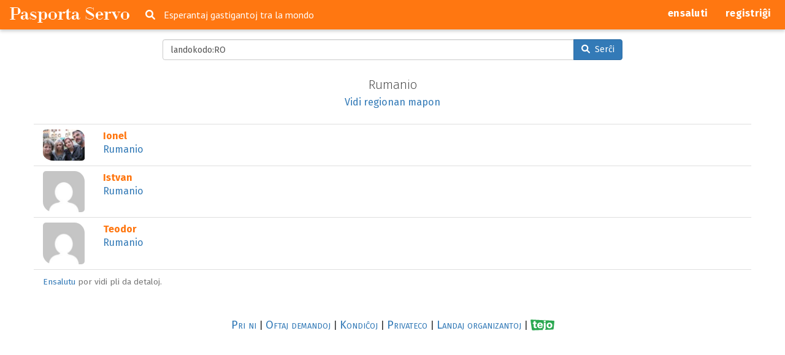

--- FILE ---
content_type: text/html; charset=utf-8
request_url: https://www.pasportaservo.org/esplori/landokodo:RO/
body_size: 3175
content:
<!DOCTYPE html>


<html lang="eo"
      class=""
      prefix="og: https://ogp.me/ns#"
      data-env="PROD">
    <head>
        <meta charset="utf-8">
        
        <title>Trovu loĝejon en Rumanio | Pasporta Servo</title>
        <meta name="description" content="Esperantaj gastigantoj tra la mondo">

        <link rel="shortcut icon"                           href="/static/img/marker/PS_favicon.ico?v=1">
        <link rel="icon" type="image/png"                   href="/static/img/marker/PS_favicon-32.png"  sizes="32x32">
        <link rel="icon" type="image/png"                   href="/static/img/marker/PS_android-192.png" sizes="192x192">
        <link rel="icon" type="image/png"                   href="/static/img/marker/PS_favicon-16.png"  sizes="16x16">
        <link rel="apple-touch-icon"                        href="/static/img/marker/PS_apple.png"       sizes="180x180">
        <link rel="mask-icon"                               href="/static/img/marker/PS_safari.svg"      color="#ee6600">
        <meta name="application-name"                       content="Pasporta Servo">
        <meta property="og:title"                           content="Trovu loĝejon en Rumanio | Pasporta Servo">
        <meta property="og:description"                     content="Esperantaj gastigantoj tra la mondo">
        <meta property="og:locale"                          content="eo">
        <meta property="og:type"                            content="website">
        <meta property="og:url"                             content="https://pasportaservo.org/esplori/landokodo%3ARO/">
        <meta property="og:image"                           content="https://pasportaservo.org/static/img/countries/RO_outline.png">
        
        
        <meta name="msapplication-config"                   content="/static/img/marker/ms-browser-config.xml?v=1">
        <meta name="msapplication-task"                     content="name=Mia profilo; action-uri=/profilo/?utm_source=ms-pinned-site; icon-uri=/static/img/marker/avatar.ico" />
        <meta name="msapplication-task"                     content="name=Serĉi; action-uri=/esplori/?utm_source=ms-pinned-site; icon-uri=/static/img/marker/search.ico" />
        <meta name="viewport"                               content="width=device-width">
        <meta name="apple-mobile-web-app-capable"           content="yes">
        <meta name="apple-mobile-web-app-status-bar-style"  content="black">
        <meta name="apple-mobile-web-app-title"             content="Pasporta Servo">
        <meta name="mobile-web-app-capable"                 content="yes">
        <link rel="manifest"                                href="/static/img/marker/android-manifest.json?v=1">
        <meta name="theme-color"                            content="#ee6600">

        <link rel="alternate" type="application/atom+xml" title="Pasporta Servo: Novaĵoj" href="/blogo/atom.xml">
        <link rel="search" title="Serĉi ĉe Pasporta Servo" href="/esplori/">

        
        
            <link rel="stylesheet" href="/static/bootstrap/css/bootstrap.min.css">
        
        
        
        <link rel="stylesheet" href="/static/css/output.dcd716be6333.css" type="text/css"><link rel="stylesheet" href="/static/css/output.6e19591975c2.css" type="text/css" media="print">

        
            <script src="/static/js/jquery.min.js" ></script>
        
        
            <script src="/static/bootstrap/js/bootstrap.min.js" ></script>
        
        <script src="/static/js/output.81199f912071.js"></script>

        
        
    </head>
    <body>
    <a name="plejsupro" tabindex="-1"></a>
    <section class="messages" role="complementary">
        
            
        
    </section>
    <header class="container-fluid" role="banner">
        
            <nav class="navigator">
                <div class="navskip">
                    <a href="#rezulto-komenco"
                       class="sr-only sr-only-focusable hidden-print" data-nosnippet>
                        Pretersalti navigajn butonojn
                    </a>
                </div>
                <div class="pull-left">
                    <div class="nav-title" id="title">
                        <a href="/" aria-label="Hejma paĝo"><span>P</span><span class="hidden-xs also-visible-print">asporta&nbsp;</span><span>S</span><span class="hidden-xs also-visible-print">ervo</span></a>
                    </div>
                    <div class="nav-search hidden-nano hidden-print">
                        <a href="/esplori/" class="linkicon" data-nosnippet>
                            <span class="fa fa-search" aria-hidden="true"
                                  title="Serĉi"
                                  data-toggle="tooltip" data-placement="bottom"></span>
                            <span class="sr-only">serĉi</span>
                        </a>
                        <span class="hidden-xs" id="subtitle" aria-hidden="true">
                            Esperantaj gastigantoj tra la mondo
                        </span>
                    </div>
                </div>
                <div class="pull-right">
                    <div class="use-notice visible-print" aria-hidden="true" data-nosnippet>
                        
                            <span class="notice_content">
                                <i>
                                
                                    
                                        Por persona uzo
                                    
                                
                                </i>
                            </span>
                        
                    </div>
                    
                    <div class="nav-session hidden-print" data-nosnippet>
                         
                            <a href="/ensaluti/?ps_m=%2Fesplori%2Flandokodo%3ARO%2F" class="linkicon">
                                ensaluti
                            </a>
                        
                    </div>
                    <div class="nav-profile hidden-print" data-nosnippet>
                         
                            <a href="/registrado/?ps_m=%2Fesplori%2Flandokodo%3ARO%2F" class="linkicon">
                                registriĝi
                            </a>
                        
                    </div>
                </div>
            </nav>
            <a name="enhavo-komenco" tabindex="-1"></a>
        
    </header>

    

    

    <div id="page" role="main" 
         class="container search">
        
    <div class="row hidden-print">
        <div class="col-xs-12 col-md-offset-2 col-md-8">
            <form class="search" id="searchform" role="search" method="POST" action="/esplori/">
                
                <div class="form-group">
                    <label class="sr-only" for="searchinput">
                        Serĉu per lando, regiono aŭ urbo…
                    </label>
                    <div class="input-group">
                        <input class="form-control" type="search" id="searchinput"
                               name="ps_q" value="landokodo:RO" tabindex="1"
                               placeholder="Serĉu per lando, regiono aŭ urbo…">
                        <span class="input-group-btn">
                            
                            <button class="btn btn-primary" type="submit" id="search" tabindex="3"
                                    title="Serĉi ĉe Pasporta Servo">
                                <span class="fa fa-search" aria-hidden="true"></span>
                                <span class="hidden-xs">&nbsp;Serĉi</span>
                            </button>
                        </span>
                    </div>
                </div>
                <input type="hidden" name="csrfmiddlewaretoken" value="CQnMXrsXJMjXuELs5hEGWclLxtWUZIbyT4xAkEImZUB1fwaDkNQ3pkE0tKWkP5ET">
                
            </form>
            <div id="opinio" class="modal fade" role="dialog" tabindex="-1"
                 aria-labelledby="adv-search-feedback-title">
                <div class="modal-dialog modal-lg" role="document">
                    
                </div>
            </div>
            <a name="rezulto-komenco" tabindex="-1"></a>
        </div>
    </div>

    

    <h4 class="text-center" id="georesult">
    
        
            <p class="lead">
                Rumanio
            </p>
            <p class="maplink hidden-print">
                <a href="/mapo/#6/45.9418906/24.3031375">Vidi regionan mapon</a>
            </p>
        
    
    </h4>

    
        
    

    
        <div class="row place-list">
            <div class="col-xs-12 text-right">
                
            </div>
        </div>
        
        


    
    
    

    
    

    
        <div class="row place-list">
            <hr class="sr-only" />
            <div class="sr-only">&#8962;&nbsp; <em>LOĜEJO</em></div>
            
            <div class="col-xs-3 col-sm-2 col-md-1 avatar">
                <a href="/profilo/147/ionel/" tabindex="-1">
                    <img src="/media/avatars/picture-147.jpg" alt="[profilbildo: Ionel]" />
                </a>
            </div>
            
            
            <div class="col-xs-9 col-sm-10 col-md-11 name">
                <span class="sr-only">Profilo:</span>
                <a href="/profilo/147/ionel/" class="text-brand">
                    
                        Ionel
                    
                </a>
            </div>
            
            <div class="col-xs-9 col-sm-10 col-md-11 address">
                <span class="sr-only">Adreso:</span>
                <div class="pull-right">

</div>
                <a href="/ejo/147/">
                    
                        Rumanio
                    
                </a>
                <div class="status anchor-group">
                    
                </div>
            </div>
        </div>
    
        <div class="row place-list">
            <hr class="sr-only" />
            <div class="sr-only">&#8962;&nbsp; <em>LOĜEJO</em></div>
            
            <div class="col-xs-3 col-sm-2 col-md-1 avatar">
                <a href="/profilo/9297/istvan/" tabindex="-1">
                    <img src="https://www.gravatar.com/avatar/d851117b945c61b9b016d08792cdb35eff19d1eb10275638c727568e9c7745d7?d=mp&amp;s=140" alt="[profilbildo: Istvan]" />
                </a>
            </div>
            
            
            <div class="col-xs-9 col-sm-10 col-md-11 name">
                <span class="sr-only">Profilo:</span>
                <a href="/profilo/9297/istvan/" class="text-brand">
                    
                        Istvan
                    
                </a>
            </div>
            
            <div class="col-xs-9 col-sm-10 col-md-11 address">
                <span class="sr-only">Adreso:</span>
                <div class="pull-right">

</div>
                <a href="/ejo/4617/">
                    
                        Rumanio
                    
                </a>
                <div class="status anchor-group">
                    
                </div>
            </div>
        </div>
    
        <div class="row place-list">
            <hr class="sr-only" />
            <div class="sr-only">&#8962;&nbsp; <em>LOĜEJO</em></div>
            
            <div class="col-xs-3 col-sm-2 col-md-1 avatar">
                <a href="/profilo/1722/teodor/" tabindex="-1">
                    <img src="https://www.gravatar.com/avatar/eca3c077b5b73033d404828532dca438c67289c7989cefb1a08ae68bb478dca0?d=mp&amp;s=140" alt="[profilbildo: Teodor]" />
                </a>
            </div>
            
            
            <div class="col-xs-9 col-sm-10 col-md-11 name">
                <span class="sr-only">Profilo:</span>
                <a href="/profilo/1722/teodor/" class="text-brand">
                    
                        Teodor
                    
                </a>
            </div>
            
            <div class="col-xs-9 col-sm-10 col-md-11 address">
                <span class="sr-only">Adreso:</span>
                <div class="pull-right">

</div>
                <a href="/ejo/1722/">
                    
                        Rumanio
                    
                </a>
                <div class="status anchor-group">
                    
                </div>
            </div>
        </div>
    

    
    
    


    
    
    
        <hr class="hidden" />
        <small class="text-muted">
            
                
                <a href="/ensaluti/?ps_m=%2Fesplori%2Flandokodo%3ARO%2F">Ensalutu</a> por vidi pli da detaloj.
            
            
        </small>
    

    

    </div>

    <footer class="container-fluid" role="note">
        
            <div class="row">
                <div class="col-md-12" role="navigation">
                    <span class="hidden-print">
                        <span class="footer-page-link"><a href="/pri-ni/">Pri ni</a></span>
                        |
                        <span class="footer-page-link"><a href="/oftaj-demandoj/">Oftaj demandoj</a></span>
                        |
                        <span class="footer-page-link"><a href="/kond/">Kondiĉoj</a></span>
                        |
                        <span class="footer-page-link"><a href="/privateco/">Privateco</a></span>
                        |
                        <span class="footer-page-link"><a href="/lo/">Landaj organizantoj</a></span>
                        <span class="hidden-xs">|</span><span class="visible-xs-block" style="margin-bottom: 10px"></span>
                    </span>
                    <span class="text-nowrap">
                        <a href="https://tejo.org" title="Tutmonda Esperantista Junulara Organizo" rel="external">
                            <img src="/static/img/home/tejo.svg"
                                 onerror="this.onerror = null; this.src = this.src.replace(/tejo\.svg$/, 'tejo-sm.png');"
                                 width="39" height="18" style="vertical-align:-15%" alt="TEJO" />
                        </a>
                    </span>
                    <span class="visible-print-inline-block text-light">Tutmonda Esperantista Junulara Organizo</span>
                </div>
                
            </div>
            <span class="pull-right" data-nosnippet>
                <a href="#plejsupro"
                   class="scrolltop sr-only sr-only-focusable">
                    Reen al paĝo-supro &#8613;
                </a>
            </span>
        
    </footer>

    <script>
        function anonymizeTitle() {
            
    
            var anonymizedUri = document.location.origin
                + document.location.pathname.replace(/^(\/[^\/]+\/).+/, '$1QQQQQQQQ/')
                + document.location.search.replace(/([?&]ps_q=).+?(&|$)/g, '$1QQQQQQQQ$2');
            if (typeof ga !== "undefined") {
                ga('set', 'location', anonymizedUri);
            }
    
    

        }
    </script>

    
</body>
</html>


--- FILE ---
content_type: application/javascript
request_url: https://www.pasportaservo.org/static/js/output.81199f912071.js
body_size: 16363
content:
'use strict';{const globals=this;const django=globals.django||(globals.django={});django.pluralidx=function(n){const v=(n!=1);if(typeof v==='boolean'){return v?1:0;}else{return v;}};django.catalog=django.catalog||{};const newcatalog={" from <strong>[CITY]</strong>":" de <strong>[CITY]</strong>","Alternatively: ":"Alternative: ","Are you sure you are %(age)s year old?":["\u0108u vi certas ke vi a\u011das %(age)s jaron?","\u0108u vi certas ke vi a\u011das %(age)s jarojn?"],"Bad or impossible coordinates.":"Malbone tajpitaj a\u016d neeblaj koordinatoj.","Cannot show the image. Please try again.":"Ne eblas montri la bildon. Bv provu denove.","Close":"Fermi","Loading \u25aa \u25aa \u25aa":"\u015cargata \u25aa \u25aa \u25aa","Nothing found for":"Nenio trovita por","Please zoom in the map to select a point.":"Bonvole pliproksimigu la mapon por elekti punkton.","Server error":"Servila eraro","Something misfunctioned.<br>Please retry; if the error repeats itself, please <a href='%(url)s'>contact us</a>.":"Io misfunkciis. Bonvole reprovu; <br class='visible-xxs-inline'>se la eraro denove okazas, <a href='%(url)s'>kontaktu nin</a>.","You have not yet saved the privacy settings.":"Vi ne jam konservis la agordojn de privateco.","select one of the suggestions":"elektu unu el inter la proponoj"};for(const key in newcatalog){django.catalog[key]=newcatalog[key];}
if(!django.jsi18n_initialized){django.gettext=function(msgid){const value=django.catalog[msgid];if(typeof value==='undefined'){return msgid;}else{return(typeof value==='string')?value:value[0];}};django.ngettext=function(singular,plural,count){const value=django.catalog[singular];if(typeof value==='undefined'){return(count==1)?singular:plural;}else{return value.constructor===Array?value[django.pluralidx(count)]:value;}};django.gettext_noop=function(msgid){return msgid;};django.pgettext=function(context,msgid){let value=django.gettext(context+'\x04'+msgid);if(value.includes('\x04')){value=msgid;}
return value;};django.npgettext=function(context,singular,plural,count){let value=django.ngettext(context+'\x04'+singular,context+'\x04'+plural,count);if(value.includes('\x04')){value=django.ngettext(singular,plural,count);}
return value;};django.interpolate=function(fmt,obj,named){if(named){return fmt.replace(/%\(\w+\)s/g,function(match){return String(obj[match.slice(2,-2)])});}else{return fmt.replace(/%s/g,function(match){return String(obj.shift())});}};django.formats={"DATETIME_FORMAT":"j\\-\\a \\d\\e F Y\\, \\j\\e H:i","DATETIME_INPUT_FORMATS":["%Y-%m-%d %H:%M:%S","%Y-%m-%d %H:%M","%Y.%m.%d %H:%M:%S","%Y.%m.%d %H:%M","%d/%m/%Y %H:%M:%S","%d/%m/%Y %H:%M","%y-%m-%d %H:%M:%S","%y-%m-%d %H:%M","%Y-%m-%d %H:%M:%S.%f","%Y-%m-%d"],"DATE_FORMAT":"j\\-\\a \\d\\e F Y","DATE_INPUT_FORMATS":["%Y-%m-%d","%y-%m-%d","%Y %m %d","%Y.%m.%d","%d-a de %b %Y","%d %b %Y","%d-a de %B %Y","%d %B %Y","%d %m %Y","%d/%m/%Y"],"DECIMAL_SEPARATOR":",","FIRST_DAY_OF_WEEK":1,"MONTH_DAY_FORMAT":"j\\-\\a \\d\\e F","NUMBER_GROUPING":3,"SHORT_DATETIME_FORMAT":"Y-m-d H:i","SHORT_DATE_FORMAT":"Y-m-d","THOUSAND_SEPARATOR":"\u00a0","TIME_FORMAT":"H:i","TIME_INPUT_FORMATS":["%H:%M:%S","%H:%M","%H:%M:%S.%f"],"YEAR_MONTH_FORMAT":"F \\d\\e Y"};django.get_format=function(format_type){const value=django.formats[format_type];if(typeof value==='undefined'){return format_type;}else{return value;}};globals.pluralidx=django.pluralidx;globals.gettext=django.gettext;globals.ngettext=django.ngettext;globals.gettext_noop=django.gettext_noop;globals.pgettext=django.pgettext;globals.npgettext=django.npgettext;globals.interpolate=django.interpolate;globals.get_format=django.get_format;django.jsi18n_initialized=true;}};;!function(e,t){"object"==typeof exports&&"undefined"!=typeof module?module.exports=t():"function"==typeof define&&define.amd?define(t):(e="undefined"!=typeof globalThis?globalThis:e||self,function(){var n=e.Cookies,o=e.Cookies=t();o.noConflict=function(){return e.Cookies=n,o}}())}(this,(function(){"use strict";function e(e){for(var t=1;t<arguments.length;t++){var n=arguments[t];for(var o in n)e[o]=n[o]}return e}var t=function t(n,o){function r(t,r,i){if("undefined"!=typeof document){"number"==typeof(i=e({},o,i)).expires&&(i.expires=new Date(Date.now()+864e5*i.expires)),i.expires&&(i.expires=i.expires.toUTCString()),t=encodeURIComponent(t).replace(/%(2[346B]|5E|60|7C)/g,decodeURIComponent).replace(/[()]/g,escape);var c="";for(var u in i)i[u]&&(c+="; "+u,!0!==i[u]&&(c+="="+i[u].split(";")[0]));return document.cookie=t+"="+n.write(r,t)+c}}return Object.create({set:r,get:function(e){if("undefined"!=typeof document&&(!arguments.length||e)){for(var t=document.cookie?document.cookie.split("; "):[],o={},r=0;r<t.length;r++){var i=t[r].split("="),c=i.slice(1).join("=");try{var u=decodeURIComponent(i[0]);if(o[u]=n.read(c,u),e===u)break}catch(e){}}return e?o[e]:o}},remove:function(t,n){r(t,"",e({},n,{expires:-1}))},withAttributes:function(n){return t(this.converter,e({},this.attributes,n))},withConverter:function(n){return t(e({},this.converter,n),this.attributes)}},{attributes:{value:Object.freeze(o)},converter:{value:Object.freeze(n)}})}({read:function(e){return'"'===e[0]&&(e=e.slice(1,-1)),e.replace(/(%[\dA-F]{2})+/gi,decodeURIComponent)},write:function(e){return encodeURIComponent(e).replace(/%(2[346BF]|3[AC-F]|40|5[BDE]|60|7[BCD])/g,decodeURIComponent)}},{path:"/"});return t}));;document.getElementsByTagName('html')[0].className+=' js-enabled ';$(document).ready(function(){$('.no-scripting-fallback').remove();function openMailtoPopover($mailLink,htmlHasAddress,emailAddress){var assistHtml=window.mailto_fallback&&window.mailto_fallback[htmlHasAddress];assistHtml=(assistHtml||"").replace("[[email_address]]",emailAddress);if(!assistHtml&&!htmlHasAddress){assistHtml=emailAddress;}
var popoverNode,$popover;$mailLink.on('inserted.bs.popover',function(){popoverNode=document.getElementById(this.getAttribute('aria-describedby'));$popover=$(popoverNode);if(navigator.clipboard){var $copyButton=$(popoverNode.querySelector('.popover-content .email-copy-button'));$copyButton.removeClass('hidden').click(function(){navigator.clipboard.writeText(emailAddress);});}});$mailLink.popover({trigger:"manual",placement:"top",html:true,sanitize:false,title:"",content:assistHtml,}).popover("show");var mailLinkBlurHandler=function(event){if(!event.relatedTarget||!popoverNode.contains(event.relatedTarget)){$mailLink.popover("destroy");$mailLink.off('blur',mailLinkBlurHandler);}};var popoverBlurHandler=function(event){if(!event.relatedTarget||(event.relatedTarget!=$mailLink[0]&&!popoverNode.contains(event.relatedTarget))){$mailLink.popover("destroy");$popover.off('focusout',popoverBlurHandler);}};$mailLink.on('blur',mailLinkBlurHandler);$popover.on('focusout',popoverBlurHandler);$mailLink.one('click',function(){$mailLink.off('blur',mailLinkBlurHandler);$popover.off('focusout',popoverBlurHandler);});}
$('a[href^="mailto:"]').each(function(){var $mailLink=$(this);var href=$mailLink.attr('href').replace(" [cxe] ","@");$mailLink.attr('href',href);$mailLink.html($mailLink.html().replace(" [cxe] ","@"));if(!/iPhone;|iPad;/.test(navigator.userAgent)&&this.getAttribute('data-nofallback')==null){$mailLink.click(function(){$mailLink.tooltip("hide");var htmlHasAddress=$mailLink.html().indexOf("@")>0;var t=setTimeout(function(){var assistHtml=window.mailto_fallback&&window.mailto_fallback[htmlHasAddress];if(typeof assistHtml==="undefined"){var assistHtmlNode=document.createElement('div'),fragment='.mailto-address-'+(htmlHasAddress?'visible':'opaque');$(assistHtmlNode).load('/fragment/mailto_fallback '+fragment,function(){window.mailto_fallback=window.mailto_fallback||{};window.mailto_fallback[htmlHasAddress]=assistHtmlNode.innerHTML;openMailtoPopover($mailLink,htmlHasAddress,href.replace('mailto:',''));});}
else{openMailtoPopover($mailLink,htmlHasAddress,href.replace('mailto:',''));}},500);$(window).blur(function(){clearTimeout(t);});});}});$('.lazy').addClass('loaded');$('.navskip > a, a.scrolltop').click(function(){var targetName=this.getAttribute('href').substring(1);var targetElem=document.getElementById(targetName)||document.getElementsByName(targetName)[0];if(targetElem){window.scroll(0,targetElem.getBoundingClientRect().top);targetElem.focus();}
return false;});$('a.scrolltop').on('focus',function(){this.scrollIntoView();});$('input[type="checkbox"][data-initial="None"]').prop('indeterminate',true);+function(){var buttonSelector='.btn[data-hover-text], .btn[data-hover-class]';var handlerIn=function(){var $this=$(this);if($this.data('hover-text')&&!$this.data('original-text')){var preserveWidth=$this.width();$this.data('original-text',$this.html());$this.text($this.data('hover-text')).width(preserveWidth);}
if($this.data('hover-class')){$this.addClass($this.data('hover-class'));}};var handlerOut=function(){var $this=$(this);if($this.data('hover-text')&&$this.data('original-text')){$this.html($this.data('original-text')).width("auto");$this.data('original-text',"");}
if($this.data('hover-class')){$this.removeClass($this.data('hover-class'));}};$(buttonSelector).hover(handlerIn,handlerOut).focusin(handlerIn).focusout(handlerOut);}();if(typeof $().datepicker!=="undefined"){let fields_date=[$('#id_birth_date'),$('#id_blocked_from, #id_blocked_until')];$.each(fields_date,function(){(this instanceof jQuery?this:$(this)).each(function(index){let $input=$(this);if($input.hasClass('quick-form-control')){$input.data({dateShowOnFocus:false,dateKeyboardNavigation:false});}
$input.datepicker({format:"yyyy-mm-dd",maxViewMode:(this.id==='id_birth_date'?3:2),weekStart:1,startView:(this.id==='id_birth_date'?2:1),language:document.documentElement.lang,zIndexOffset:1070,});})});$('#id_blocked_from, #id_blocked_until').each(function(){var $input=$(this);var $toggler=$(document.createElement('span'));$toggler.addClass('form-control-feedback datepicker-btn-inline').attr('aria-hidden',"true").append($(document.createElement('span')).addClass('fa fa-regular fa-calendar')).click(function(){$input.datepicker("show");});$input.after($toggler).parent().addClass('has-feedback');if($input.hasClass('quick-form-control')){var id_helper=this.id+'_descript';$input.siblings('.help-block').addClass('sr-only').attr('id',id_helper).end().attr('aria-describedby',id_helper);}});}
+function(){var bots=/bot|crawl|spider|slurp|bingpreview|pinterest|mail\.ru|facebookexternalhit|feedfetcher|feedburner/i;if(bots.test(navigator.userAgent)||Cookies.get('_consent')||/^\/(privacy|privateco)\//.test(document.location.pathname)||/^\/(agreement|kontrakto)\//.test(document.location.pathname))
return;var $banner=$('#technologies-banner');$banner.show().delay(500).animate({bottom:0},1500,'linear').find('.banner-close').click(function(event){event.preventDefault();$(this).prop('disabled',true);$banner.fadeOut();Cookies.set('_consent',typeof Date.prototype.toISOString!=="undefined"?new Date().toISOString():Date.now(),{expires:550});});}();var repositionTarget=function(){};if(["fixed","sticky"].indexOf($('header').css('position'))>=0){repositionTarget=function(targetEl){var $header=$('header'),positionDiff=targetEl.getBoundingClientRect().top-$header[0].getBoundingClientRect().bottom,margin=$header.outerHeight(true)-$header.outerHeight();if(typeof window.scrollBy==='function'){if(positionDiff>margin*1.5||positionDiff<=0){window.scrollBy(0,positionDiff-10);}}
else{targetEl.scrollIntoView();}}}
else{repositionTarget=function(targetEl){targetEl.scrollIntoView();}}
$(':target').each(function(){var $targetEl=$(this);repositionTarget(this);setTimeout(function(){$targetEl.addClass('highlight');},1200);setTimeout(function(){$targetEl.removeClass('highlight');},2700);});if(typeof $().magnificPopup!=="undefined"){$('.profile-detail .owner .avatar img, a:has(#avatar-preview_id)').each(function(){var $magnifiedElem=$(this);$magnifiedElem.magnificPopup({type:"image",key:"profile-picture",closeOnContentClick:true,closeBtnInside:false,tLoading:gettext("Loading ▪ ▪ ▪"),tClose:gettext("Close"),disableOn:function(){if($magnifiedElem.is('[data-mfp-always]')||$magnifiedElem.has('[data-mfp-always]').length){return true;}
else{return $(window).width()<=540;}},image:{tError:gettext("Cannot show the image. Please try again."),},zoom:{enabled:true,duration:400,},callbacks:{open:function(){var elem=this.st.el[0].parentElement;if(elem.hasAttribute('data-content')){elem.setAttribute('data-content-backup',elem.getAttribute('data-content'));elem.setAttribute('data-content',"");}},close:function(){var elem=this.st.el[0].parentElement;if(elem.hasAttribute('data-content-backup')){elem.setAttribute('data-content',elem.getAttribute('data-content-backup'));elem.removeAttribute('data-content-backup');}},}});});}
window.addEventListener('error',function(event){var culprit=event.target,$culprit=$(event.target);if(culprit.tagName=='IMG'&&$culprit.parents('.avatar').length&&!$culprit.data('erroring-url')){$culprit.attr('data-erroring-url',culprit.src);culprit.src=$culprit.data('fallback')||'/static/img/image_not_available.png';}},true);if(typeof $().endlessPaginate!=="undefined"){$.endlessPaginate({paginateOnScroll:true,paginateOnScrollMargin:$('footer').outerHeight(true)+$('.endless_container').outerHeight(),onCompleted:function(context,fragment){}});}
document.querySelectorAll('.collapse.when-scripting:not(.in)').forEach(function(element){if(!element.id)
return;document.querySelectorAll(`[aria-controls="${element.id}"]`).forEach(function(elementSwitch){elementSwitch.setAttribute('aria-expanded',false);});if(element.hasAttribute('aria-expanded')){element.setAttribute('aria-expanded',false);}});$('.top-notice:has(p.collapse)').each(function(){var $container=$(this);var noticeKey='advisory.ID.collapsed'.replace('ID',$container.data('id'));var $noticeContent=$container.children('p.collapse').first(),$noticeSwitch=$container.find('[data-toggle="collapse"]'),$noticeImage=$container.children('.top-notice-icon');var unfolder=function(event){if(event.which==13||event.which==32){event.preventDefault();$(this).click();}};var toggler=function(state){$noticeSwitch.attr('aria-expanded',state);$noticeImage.toggleClass('content-collapsed',!state);$container.attr('tabindex',state?null:0).attr('data-toggle',state?null:'collapse').attr('data-target',state?null:$noticeSwitch.attr('data-target')).attr('aria-expanded',state).css('cursor',state?'default':'pointer');if(state){$noticeSwitch.show();$container.off('keypress',unfolder);}
else{$noticeSwitch.hide();$container.on('keypress',unfolder);}
window.setTimeout(function(){$noticeImage.removeClass('initial');},100);window.localStorage&&localStorage.setItem(noticeKey,!state);};$noticeContent.on('show.bs.collapse hide.bs.collapse',function(event){toggler(event.type=='show')});if(window.localStorage&&localStorage.getItem(noticeKey)=='true'){$noticeImage.addClass('initial');$noticeContent.add($noticeContent.siblings('p.collapse')).collapse();}
window.setTimeout(function(){$container.show();},1750);});$('[aria-controls="policy-changes"]').on('keydown',function(event){if(!/(13|32|40|38)/.test(event.which))
return;var $this=$(this);var $changesPanel=$('#policy-changes');if($changesPanel.hasClass('collapsing')){event.preventDefault();event.stopPropagation();return;}
if(event.which==13||event.which==32){if($changesPanel.hasClass('in'))
event.which=38;else
event.which=40;}
if(event.which==40){var aboveViewportBottom=this.getBoundingClientRect().bottom<document.documentElement.clientHeight;if(!$changesPanel.hasClass('in')&&aboveViewportBottom){event.preventDefault();event.stopPropagation();$this.trigger('click');}
else{return;}}
if(event.which==38){var header=document.getElementsByTagName('header')[0];var belowHeader=this.getBoundingClientRect().top>header.getBoundingClientRect().bottom;if($changesPanel.hasClass('in')&&belowHeader){event.preventDefault();event.stopPropagation();$this.trigger('click');}
else{return;}}});$('#policy-changes').on('show.bs.collapse hide.bs.collapse',function(event){var $changesSwitch=$('[aria-controls='+this.id+'] .switch');if($changesSwitch.length==0)
return;var label=$changesSwitch.attr('aria-label');$changesSwitch.attr('aria-label',$changesSwitch.data('aria-label-inactive')).data('aria-label-inactive',label);$changesSwitch[0].classList.toggle('fa-rotate-90',event.type=='show');});$('#family-panel-small').each(function(){var familyKey='place.ID.family-members.expanded';familyKey=familyKey.replace('ID',$('.place-detail').data('id'));var $familyPanel=$(this);var $familySwitch=$('[aria-controls='+this.id+']');var toggler=function(state){$familySwitch.attr('aria-expanded',state).children('.fa').each(function(){var $this=$(this);var label=$this.attr('aria-label');$this.attr('aria-label',$this.data('aria-label-inactive')).data('aria-label-inactive',label);if(state)
$this.addClass('fa-rotate-90');else
$this.removeClass('fa-rotate-90');window.setTimeout(function(){$this.parent().removeClass('initial');},100);});window.localStorage&&localStorage.setItem(familyKey,state);};$familyPanel.on('show.bs.collapse hide.bs.collapse',function(event){toggler(event.type=='show')});if(window.localStorage&&localStorage.getItem(familyKey)=='true'){$familyPanel.addClass('in');$familySwitch.addClass('initial');toggler(true);}});$('#map-container').on('shown.bs.collapse hidden.bs.collapse',function(){window.mapObject&&window.mapObject.resize();$('#map').css('visibility',$('#map').css('visibility')=='hidden'?'visible':'hidden');$('[data-target="#map-container"]').toggleClass('active');});document.querySelectorAll('[role="menu"]').forEach(function(menuElement){menuElement.className=Array.from(menuElement.classList).map(className=>className.startsWith('js-')?className.substring(3):className).join(' ');});$('#advanced-filter-toggle').click(function(event){$('[data-id="advanced-filter"]').collapse("show");event.preventDefault();document.querySelector('[data-id="advanced-filter"]').querySelector('input').focus();});$('[data-id="advanced-filter"]').on('shown.bs.collapse hidden.bs.collapse',function(event){var toggle=document.getElementById('advanced-filter-toggle');if(toggle){toggle.setAttribute('aria-expanded',event.type=='shown');}});if(typeof Sortable!=="undefined"){$('.phone-list').each(function(){var parentList=this,$parentList=$(parentList);Sortable.create(parentList,{dataIdAttr:'id',handle:'.grabzone',animation:250,setData:function(dataTransfer,el){dataTransfer.setDragImage($(el).find('.phone-number > .fa').get(0),25,25);dataTransfer.setData('text/plain',$(el).find('.number').text());},onEnd:function(e){var priorities=this.toArray().map(function(value){return"onr="+value;}).join("&");$parentList.popover("destroy");setTimeout(function(){$.ajaxManualCall($parentList,$parentList.data('ajaxAction'),"POST",priorities,"manual");},250);}});}).click(function(event){if(/\bset-priority-button\b/gi.test(event.target.className))
return;$(this).popover("destroy");});}
$('.adjust-prio-switch').click(function(event){var $switch=$(this);$(this.dataset.listSelector+' .priority-buttons').toggle();$(this.dataset.listSelector).toggleClass('prioritized-list');$switch.toggleClass('active').attr('aria-pressed',function(_,attr){return(attr=="true")?false:true;}).attr('aria-expanded',function(){return this.getAttribute('aria-pressed');});if($switch.hasClass('set-kbd-focus')){$(this.dataset.listSelector+' .priority-buttons .set-priority-button').first().focus();$switch.removeClass('set-kbd-focus');}}).on('keypress',function(event){if(event.which==13||event.which==32){$(this).toggleClass('set-kbd-focus');}});$('.set-priority-button').click(function(event){var $button=$(this),$row=$button.parents('.list-group-item'),$next=$row.next();if($next.length==0)
return;var yDifference=Math.round($row.offset().top-$next.offset().top);$.each([{row:$row,position:yDifference},{row:$next,position:-yDifference}],function(_,relation){relation.row.css({"transition":"none","transform":"translate3d(0, "+relation.position+"px, 0)"});});$row.children('.priority-buttons').toggle();$row.insertAfter($next);setTimeout(function(){$.each([{row:$row,duration:500},{row:$next,duration:250}],function(_,relation){relation.row.css({"transition":"all "+relation.duration+"ms","transform":"translate3d(0, 0, 0)"});});setTimeout(function(){$row.children('.priority-buttons').toggle();if($button.hasClass('set-kbd-focus')){$button.focus();}},250);},100);var priorities=$row.siblings().addBack().map(function(){return"onr="+this.id;}).get().join("&"),$parentList=$row.parents('.list-group');$parentList.popover("destroy");setTimeout(function(){$.ajaxManualCall($parentList,$parentList.data('ajaxAction'),"POST",priorities,"manual");},250);}).on('keypress',function(event){if(event.which==13){event.preventDefault();$(this).addClass('set-kbd-focus').click();}});$(document).on('show.bs.modal','.modal',function(event){var $target=$(event.target);if(!$target.data('relatedSource')&&event.relatedTarget){$target.data('relatedSource',event.relatedTarget);}});$(document).on('hidden.bs.modal','.modal',function(event){var $target=$(event.target),sourceAttr='relatedSource';if($target.data(sourceAttr)){$target.data(sourceAttr).focus();$target.removeData(sourceAttr);}});if($('#status-anchors_notification')[0]){$('.anchor-notify').popover({trigger:"manual",html:true,content:$('#status-anchors_notification').data('content')});}
enableTooltips();});function enableTooltips(){function realignTooltip(tip,elem){var placement=getComputedStyle(elem).getPropertyValue('--tooltip-placement').trim()||elem.getAttribute('data-placement')||'top';var alt_placement=elem.getAttribute('data-alt-placement')=='top'?'top':'bottom';if(placement=='left'&&elem.getBoundingClientRect().left<85){return alt_placement;}
if(placement=='right'&&elem.getBoundingClientRect().right>window.outerWidth-85){return alt_placement;}
return placement;}
$('[data-toggle="tooltip"][title][data-title]').each(function(){this.setAttribute('data-simple-title',this.getAttribute('title'));this.removeAttribute('title');});$(document).tooltip({selector:'[data-toggle="tooltip"]',placement:realignTooltip});$('body').tooltip({selector:'[data-toggle="tooltip-lasting"]',delay:{show:0,hide:2500}});$('[data-toggle="popover"]').popover();}
function displayAnchorsNotification(){var $header=$('header'),$blockSmallDesc=$('.description-smallvp'),verticalOffset=$blockSmallDesc.offset().top-($header.offset().top+$header.outerHeight(true));$('html, body').animate({scrollTop:verticalOffset},500);var $origin=$('.anchor-notify');$origin.popover("show");var $notify=$origin.next('.popover');$origin.filter('.status').next('.popover').addClass('hidden-xs hidden-sm');$notify.animate({opacity:0.95},600);window.setTimeout(function(){$notify.animate({opacity:0},600,function(){$origin.popover("hide")});},5000);}
$.Event.prototype.isCommandKey=function(){return(this.ctrlKey&&!this.altKey)||this.metaKey;};$(document).ready(function(){$('.message .close').click(function(e){$(this).hide();$(this).parents('.message').slideUp();e.preventDefault();});+function(){var messages=$('.message.eminent');if(!messages.length)
return;var msgbox=messages.filter('.error').first();if(!msgbox.length)
msgbox=messages.filter('.warning').first();if(!msgbox.length)
msgbox=messages.filter('.info').first();if(!msgbox.length)
msgbox=messages.filter('.success').first();messages.first().before(messages.clone(true).removeClass('eminent'));messages.not(msgbox).hide();window.setTimeout(function(){msgbox.addClass('out')},4000);window.setTimeout(function(){messages.children('.close').click()},6000);}();if(window.localStorage){$('.message .close').click(function(){var messageClasses=$(this).parents('.message').attr('class').match(/sticky[\w-]*/);if(messageClasses){var stickyClass=messageClasses.pop();localStorage.setItem(stickyClass,"hide");}});$('.message').each(function(){var messageClasses=$(this).attr('class').match(/sticky[\w-]*/);if(messageClasses){var stickyClass=messageClasses.pop();if(localStorage.getItem(stickyClass)){$('.'+stickyClass).remove();}}});}});;'use strict';(function($){$.fn.endlessPaginate=function(options){var defaults={containerSelector:'.endless_container',loadingSelector:'.endless_loading',moreSelector:'a.endless_more',contentSelector:null,pageSelector:'.endless_page_template',pagesSelector:'a.endless_page_link',onClick:function(){},onCompleted:function(){},paginateOnScroll:false,paginateOnScrollMargin:1,paginateOnScrollChunkSize:0},settings=$.extend(defaults,options);var getContext=function(link){return{key:link.data("el-querystring-key").split(' ')[0],url:link.attr('href')};};return this.each(function(){var element=$(this),loadedPages=1;element.on('click',settings.moreSelector,function(){var link=$(this),html_link=link.get(0),content_wrapper=element.find(settings.contentSelector),container=link.closest(settings.containerSelector),loading=container.find(settings.loadingSelector);if(loading.is(':visible')){return false;}
link.hide();loading.show();var context=getContext(link);if(settings.onClick.apply(html_link,[context])!==false){var data='querystring_key='+context.key;$.get(context.url,data,function(fragment){loadedPages+=1;if(!content_wrapper.length){container.before(fragment);container.remove();}else{content_wrapper.append(fragment);var nextPage='page='+(loadedPages+1);link.attr('href',link.attr('href').replace(/page=\d+/,nextPage));link.show();loading.hide();}
settings.onCompleted.apply(html_link,[context,$.trim(fragment)]);}).fail(function(xhr,textStatus,error){container.remove();});}
return false;});if(settings.paginateOnScroll){var win=$(window),doc=$(document);doc.on('scroll',function(){if(doc.height()-win.height()-
win.scrollTop()<=settings.paginateOnScrollMargin){var chunckSize=settings.paginateOnScrollChunkSize;if(!chunckSize||loadedPages%chunckSize){element.find(settings.moreSelector).trigger('click');}else{element.find(settings.moreSelector).addClass('endless_chunk_complete');}}});}
element.on('click',settings.pagesSelector,function(){var link=$(this),html_link=link.get(0),context=getContext(link);if(settings.onClick.apply(html_link,[context])!==false){var page_template=link.closest(settings.pageSelector),data='querystring_key='+context.key;page_template.load(context.url,data,function(fragment){settings.onCompleted.apply(html_link,[context,$.trim(fragment)]);});}
return false;});});};$.endlessPaginate=function(options){return $('body').endlessPaginate(options);};})(jQuery);;$(function(){$(window).bind('load',function(){var flasher=$('.alert.flyover');flasher.addClass('in');if(!flasher.hasClass('no-out')){window.setTimeout(function(){flasher.addClass('out')},4000);}});if(typeof $().localConstraint==="undefined"){$.fn.extend({localConstraint:{}});}
if(!$().localConstraint.hasOwnProperty(document.documentElement.lang)){$.fn.localConstraint[document.documentElement.lang]=[];}
const formControlSelectors=['.form-control','input[type="radio"]','input[type="checkbox"]','input[type="file"]',].join();const formSubmitSelectors=['#id_form_submit','#id_form_submit_alt','#id_form_submit_ext',].join();function fieldValueValidationCallback(event,dontPropagate){var $this=$(this);var constraint_failed=false;var errors=[];var localui=$().localConstraint[document.documentElement.lang];if(typeof this.setCustomValidity!=='function')
return;this.setCustomValidity("");if(this.validity.valueMissing){var value_error="";if($this.attr('type')&&localui.hasOwnProperty("valueMissing__"+$this.attr('type').toLowerCase()))
value_error=localui["valueMissing__"+$this.attr('type').toLowerCase()];else if($this.is('select')&&$this.prop('multiple'))
value_error=localui["valueMissing__select__multiple"];else if($this.is('select'))
value_error=localui["valueMissing__select"];else if(!$this.is(':file')&&!$this.is(':radio'))
value_error=localui["valueMissing"];errors.push($this.data('error-required')||value_error||this.validationMessage);constraint_failed=true;}
if(this.validity.typeMismatch){var value_error="";value_error=localui["typeMismatch__"+$this.attr('type').toLowerCase()+($this.prop('multiple')?"__multiple":"")];errors.push(value_error||this.validationMessage);constraint_failed=true;}
if(this.validity.patternMismatch){var value_error="",value_label=undefined;value_error=localui["patternMismatch"];if(value_error){value_label=$('label[for="'+this.getAttribute('id')+'"]').text().trim().toLowerCase();value_error=value_error.replace("%(datum)s",value_label||localui["patternMismatch__default"]);}
errors.push($this.data('error-pattern')||value_error||this.validationMessage);constraint_failed=true;}
if(this.validity.tooLong||this.validity.tooShort){var value_error="";value_error=localui[this.validity.tooLong?"tooLong":"tooShort"];if(value_error){value_error=value_error.replace("%(limit)s",$this.attr(this.validity.tooShort?'minlength':'maxlength')).replace("%(len)s",$this.val().length);}
errors.push(value_error||this.validationMessage);constraint_failed=true;}
if(this.validity.rangeUnderflow||this.validity.rangeOverflow){var error_type="",value_error="",is_date=false,is_time=false;is_date=$this.filter('[type=date], [type=month], [type=week]').length;is_time=$this.filter('[type=datetime], [type=datetime-local], [type=time]').length;error_type=$this.filter('[min][max]').length?"minmax":(this.validity.rangeUnderflow?"min":"max");value_error=localui[error_type+(is_date?"__date":(is_time?"__time":""))];if(value_error){value_error=value_error.replace("%(min)s",($this.attr('min')||"").replace('T',' ')).replace("%(max)s",($this.attr('max')||"").replace('T',' '));}
errors.push(value_error||this.validationMessage);constraint_failed=true;}
if(this.validity.stepMismatch){var error_type="",value_error="";if($this.is('[type="number"]')){var elem_step=!isNaN($this.attr('step'))?Number($this.attr('step')):1,elem_min=!isNaN($this.attr('min'))?Number($this.attr('min')):undefined,elem_max=!isNaN($this.attr('max'))?Number($this.attr('max')):undefined;var elem_step_base=elem_min||0,value_low,value_high;value_low=$this.val()-($this.val()-elem_step_base)%elem_step;value_high=value_low+elem_step*(elem_min===undefined&&value_low<0?-1:1);if(elem_min!==undefined&&value_low<elem_min){value_low=elem_min;value_high=value_low;}
if(elem_max!==undefined&&value_high>elem_max){if(value_low>elem_max)
value_low=elem_max-(elem_max-elem_step_base)%elem_step;value_high=value_low;}
value_error=localui["stepMismatch__number"+(value_low==value_high?"__one":"")];if(value_error){value_error=value_error.replace("%(low)s",value_low).replace("%(high)s",value_high);}}
else{value_error=localui["stepMismatch"];}
errors.push(value_error||this.validationMessage);constraint_failed=true;}
if(this.validity.badInput){var value_error="";if($this.attr('type'))
value_error=localui["badInput__"+$this.attr('type').toLowerCase()];if(!value_error)
value_error=localui["badInput"];errors.push(value_error||this.validationMessage);constraint_failed=true;}
if($this.is('input[type="file"]')&&!isNaN($this.attr('maxlength'))){var data=event.originalEvent.target.files[0];if(data&&data.size>Number($this.attr('maxlength'))){errors.push($this.data('error-maxlength')||localui["max__file"]||"The file provided by you is too large.");constraint_failed=true;}}
if($this.is('input[type="password"], input[type="text"]')&&$($this.data('coupling')).length==1){var $other=$($this.data('coupling'));var data=$other.val();if($this.val()&&$this.val()!=data){if(this.type=='password'||$other[0].type=='password'){errors.push(localui["valueMismatch__password"]||"The two password fields do not match.");}
else{errors.push(localui["valueMismatch__text"]||"The two fields do not match.");}
constraint_failed=true;}}
if($this.attr('data-complex-validation-failed')){errors.push($this.attr('data-complex-validation-failed'));constraint_failed=true;}
if(constraint_failed){this.setCustomValidity(errors.join("\n"));if(!$this.data('original-title')){$this.data('original-title',$this.attr('title')||"[NULL]");}
$this.attr('title',errors.join("\n"));}
if(!constraint_failed){this.setCustomValidity("");if($this.data('original-title')){$this.attr('title',$this.data('original-title')=="[NULL]"?"":$this.data('original-title'));$this.removeData('original-title');$this.removeAttr('original-title');}
else if(!$this.attr('title')){$this.attr('title',"");}
if(!dontPropagate){var parent,container;if(this.type=='checkbox'&&!this.hasAttribute('data-parent-id')){parent='.checkbox';container=this.hasAttribute('data-extra-label')?'.form-group':'.checkbox';}
else{parent='.controls';container='.form-group';}
var $controlsBlock=$this.closest(parent),fieldId=$this.data('parent-id')||this.id,$siblings=$controlsBlock.closest(container).siblings('[id^="'+fieldId+'_option_"]');if($siblings.length>0){$controlsBlock=$siblings.addBack().find(parent);}
$controlsBlock.children('[id^="error_"][id$="'+fieldId+'"]').hide();$controlsBlock.closest(container).removeClass('has-error');}}
if(($this.is('[type="radio"]')||$this.is('[type="checkbox"]'))&&!dontPropagate){$('[name="'+$this.attr('name')+'"]').not($this).each(function(){var sibling=this;$(sibling).triggerHandler('invalid',true);});}}
function fieldValueValidationInit(){$(this).on('invalid',fieldValueValidationCallback);if(typeof this.checkValidity==='function')
this.checkValidity();}
$('form').on('blur',formControlSelectors,function(event,dontPropagate){var $this=$(this),$form=$(this.form);$this.addClass('form-touched');if(($this.is('[type="radio"]')||$this.is('[type="checkbox"]'))&&!dontPropagate){$('[name="'+$this.attr('name')+'"]').not($this).each(function(){var sibling=this;$form.triggerHandler($.Event('focusout',{target:sibling}),[true]);});}}).on('input change',formControlSelectors,fieldValueValidationCallback).find(formControlSelectors).each(fieldValueValidationInit).end().on('click',formSubmitSelectors,function(){var $form=$(this.form);Array.prototype.forEach.call(this.form.querySelectorAll(formControlSelectors),function(element){$form.triggerHandler($.Event('focusout',{target:element}),[true]);});});$('#id_password2').data('coupling','#id_password1');$('#id_new_password2').data('coupling','#id_new_password1');const passwordToggleElements=document.querySelectorAll('input[type="password"] + .password-toggle > button');Array.prototype.forEach.call(passwordToggleElements,function(toggleButton){var passwordField=toggleButton.parentElement.previousElementSibling,$toggleButton=$(toggleButton),toggleIconNode=toggleButton.querySelector('.fa'),$toggleTextNode=$(toggleButton.querySelector('.password-toggle-text'));var inactivityTimeoutID;function scheduleStateReset(){if(inactivityTimeoutID){clearTimeout(inactivityTimeoutID);}
inactivityTimeoutID=setTimeout(function(){$toggleButton.trigger('click',[false]);$toggleButton.prop('disabled',true);},1000*60*5);}
$toggleButton.on('click',function(event,toggleState){event.preventDefault();if(toggleState==undefined){scheduleStateReset();}
if(toggleState==$toggleButton.hasClass('active')){return;}
if($toggleButton.prop('disabled')){return;}
$toggleButton.button("toggle");var currentFieldType=passwordField.getAttribute('type');passwordField.setAttribute('type',currentFieldType==="password"?"text":"password");var currentLabel=$toggleButton.attr('aria-label');$toggleButton.attr('aria-label',$toggleButton.data('aria-label-inactive')).data('aria-label-inactive',currentLabel);toggleIconNode.classList.toggle(toggleIconNode.getAttribute('data-icon-on'));toggleIconNode.classList.toggle(toggleIconNode.getAttribute('data-icon-off'));var currentText=$toggleTextNode.text();$toggleTextNode.text($toggleTextNode.data('label-inactive')).data('label-inactive',currentText);})
$(passwordField).on('keydown',function(event){if(event.isCommandKey()&&event.which==32){event.preventDefault();$toggleButton.trigger('click');};}).on('input',function(){$toggleButton.prop('disabled',false);scheduleStateReset();});});if(typeof $().pwstrength!=="undefined"){$.fn.pwstrength.localui=$.fn.pwstrength.localui||{};if(!$.fn.pwstrength.localui.hasOwnProperty(document.documentElement.lang))
$.fn.pwstrength.localui[document.documentElement.lang]=[];var pwd_elements=$('#id_password1, #id_new_password1');pwd_elements.pwstrength({common:{zxcvbn:true,userInputs:['#id_username','#id_email','#id_old_password'],zxcvbnTerms:["pasporta","servo","saluton","esperanto","esperantist","zamenhof","pasvorto","sekret"]},rules:{scores:{wordMaxLength:2},activated:{wordMaxLength:true}},ui:{bootstrap3:true,container:pwd_elements.parents('.controls').first().append('<div class="password-strength-meter"></div').end(),viewports:{progress:'.password-strength-meter'},showVerdictsInsideProgressBar:true,progressBarMinWidth:55,progressBarMinPercentage:17,progressBarEmptyPercentage:0,colorClasses:['danger','danger','danger','warning','success','success']}});if(pwd_elements.length>0){var options=pwd_elements.data('pwstrength-bootstrap');var t_fallback=options.i18n.t;options.i18n.t=function(key){var dict=$.fn.pwstrength.localui[document.documentElement.lang];if(key in dict)
return dict[key];return t_fallback(key);};$('#id_username, #id_email').on('input',function(){pwd_elements.pwstrength("forceUpdate");});}}
if(document.getElementById('id_country')&&document.getElementById('id_state_province')){$('#id_country').on('change',function(){var country=this.value;var nodeSubregion=document.getElementById('id_state_province'),currentValue,semanticRole;if(nodeSubregion.tagName=='SELECT'){currentValue=nodeSubregion.selectedIndex>0?nodeSubregion.options[nodeSubregion.selectedIndex].text:"";}else{currentValue=nodeSubregion.value;}
semanticRole=nodeSubregion.getAttribute('autocomplete');$('#id_state_province_form_element').load('/fragment/place_country_region_formfield'+(country?'?country='+country:'')
+' #id_state_province_form_element > *',function(response,status){if(status=="error")
return;nodeSubregion=document.getElementById('id_state_province');if(semanticRole){nodeSubregion.setAttribute('autocomplete',semanticRole);}
if(currentValue&&nodeSubregion.tagName=='INPUT'){nodeSubregion.value=currentValue;}
fieldValueValidationInit.call(nodeSubregion);$('select#'+nodeSubregion.id).chosen({no_results_text:gettext("Nothing found for"),disable_search_threshold:nodeSubregion.getAttribute('data-search-threshold'),});});});}
var updatePersonNamesExample=function(){var nameF=$('#id_first_name').val().trim(),nameL=$('#id_last_name').val().trim(),labelFL=$('label:has(#id_names_inversed_1)'),labelLF=$('label:has(#id_names_inversed_2)');$.each(labelFL[0].childNodes,function(){if(this.nodeType==Node.TEXT_NODE&&this.textContent.trim()){if(nameF&&nameL)
this.textContent=nameF+" "+nameL;else
this.textContent=labelFL.data('blank-label');}});$.each(labelLF[0].childNodes,function(){if(this.nodeType==Node.TEXT_NODE&&this.textContent.trim()){if(nameF&&nameL)
this.textContent=nameL+" "+nameF;else
this.textContent=labelLF.data('blank-label');}});};if($('#id_first_name, #id_last_name, input[type="radio"][id^="id_names_inversed"]').length!=4){updatePersonNamesExample=function(){};}
$('#id_first_name, #id_last_name').change(updatePersonNamesExample);+function(){$('ul.chosen-choices').addClass('form-control');$('.form-group .radio-inline').each(function(){$(this).data('blank-label',$(this).text().trim());});updatePersonNamesExample();}();$('.own-profile-form #id_birth_date').change(function(){if(typeof this.validity!=="undefined"&&this.validity.valid){var birthDate=new Date(this.value);if(!isNaN(birthDate.getTime())){var today=new Date(),yearsDiff=Math.floor((today-birthDate)/(365.24*24*60*60*1000)),warningId='error_age_'+this.id;if(yearsDiff<6){var warningText=interpolate(ngettext("Are you sure you are %(age)s year old?","Are you sure you are %(age)s years old?",yearsDiff),{'age':yearsDiff},true);var $warning=$(this).siblings('#'+warningId);if($warning.length==0){$warning=$(document.createElement('span')).attr('id',warningId).addClass('help-block').append('<span class="text-danger"></span>').hide().insertAfter(this);}
$warning.animate({opacity:0.1},400,function(){$warning.children().text(warningText).end().show().animate({opacity:1},600);});}
else{$(this).siblings('#'+warningId).remove();}}}});if(!('list'in document.createElement('input')&&Boolean(document.createElement('datalist')&&window.HTMLDataListElement))){var searchText=gettext("select one of the suggestions");$('.help-block[id^="hint_"]:contains("'+searchText+'")').each(function(){var pNode=this,inputId=(pNode.parentNode.getElementsByTagName('input')[0]||"").id;if(!inputId)
return;var pageNode=document.querySelector('div[role="main"]');pageNode.appendChild(document.createElement('div'));$(pageNode.lastChild).load('/fragment/datalist_fallback',function(response,status){if(status=="error"){pageNode.removeChild(pageNode.lastChild);return;}
var $replacementModal=$(pageNode.lastChild.firstElementChild);var textNodes=Array.prototype.filter.call(pNode.childNodes,function(node){return node.nodeType==3&&node.data.indexOf(searchText)>=0;});textNodes.forEach(function(node){var linkTextNode=node.splitText(node.data.indexOf(searchText));linkTextNode.splitText(searchText.length);var linkNode=document.createElement('a');linkNode.setAttribute('href',"#retro");linkNode.appendChild(linkTextNode.cloneNode());linkTextNode.parentNode.replaceChild(linkNode,linkTextNode);$(linkNode).click(function(){$replacementModal.data('relatedSource',$(this));$replacementModal.modal();});});$replacementModal.attr('id',$replacementModal.attr('id').replace("[[field_id]]",inputId));var dataitemTemplateNode=$replacementModal[0].querySelector('.datalist-list').firstElementChild;Array.prototype.forEach.call(document.querySelector('#'+inputId).nextElementSibling.children,function(option){var dataitemNode=dataitemTemplateNode.cloneNode(true);dataitemNode.querySelector('.datalist-item').innerText=option.value;dataitemTemplateNode.parentNode.append(dataitemNode);});dataitemTemplateNode.parentNode.removeChild(dataitemTemplateNode);$replacementModal.on('click','.datalist-item',function(){document.getElementById(inputId).value=this.innerText;$replacementModal.modal("hide");$('#'+inputId).trigger('input');});});});}
class TextAreaResizer{static enable(target){return new TextAreaResizer(target);}
constructor(target){this.ALLOWED_BUTTON_SINGLE=new Set([0,1]);this.ALLOWED_BUTTONS_COMBI=new Set([1,4,5]);this.textarea=target;this.lastPointerY=null;this.performDragHandler=this.performDrag.bind(this);this.endDragHandler=this.endDrag.bind(this);this.gripper=document.createElement('div');this.gripper.setAttribute('class','resize-grabzone');this.textarea.insertAdjacentElement('afterend',this.gripper);this.gripper.addEventListener('pointerdown',this.startDrag.bind(this));this.textarea.classList.add('has-gripper');this.textarea.parentElement.classList.add('expandable-textarea-container');if(this.textarea.offsetHeight==0){$(this.textarea).parents('.modal').one('shown.bs.modal',()=>{this._initProperties();});}
else{this._initProperties();}}
_initProperties(){if(getComputedStyle(this.textarea).minHeight=='0px'){this.textarea.style.minHeight=`${this.textarea.offsetHeight}px`;}
this.gripper.style.setProperty('--dynamic-height',`${this.textarea.offsetHeight}px`);this.gripper.classList.add('in');}
startDrag(event){if(!this.isPointerActionButton(event)||this.lastPointerY!==null){return false;}
this.lastPointerY=this.getPointerPosition(event);document.addEventListener('pointermove',this.performDragHandler);document.addEventListener('pointerup',this.endDragHandler);document.addEventListener('pointercancel',this.endDragHandler);this.textareaCursor=this.textarea.style.cursor;this.textarea.style.cursor='ns-resize';this.docummentCursor=document.body.style.cursor;document.body.style.cursor='ns-resize';return false;}
performDrag(event){let currentPointerY=this.getPointerPosition(event);let currentHeight=Math.round(currentPointerY-this.textarea.getBoundingClientRect().top);if(currentHeight<=0){return false;}
this.lastPointerY=currentPointerY;this.textarea.style.height=`${currentHeight}px`;this.gripper.style.setProperty('--dynamic-height',`${this.textarea.offsetHeight}px`);return false;}
endDrag(event){if(!this.isPointerActionButton(event)){return false;}
document.removeEventListener('pointermove',this.performDragHandler);document.removeEventListener('pointerup',this.endDragHandler);document.removeEventListener('pointercancel',this.endDragHandler);this.lastPointerY=null;this.textarea.style.cursor=this.textareaCursor||'';document.body.style.cursor=this.docummentCursor||'';}
isPointerActionButton(event){return(event.isPrimary&&(this.ALLOWED_BUTTONS_COMBI.has(event.buttons)||event.buttons===0&&this.ALLOWED_BUTTON_SINGLE.has(event.button)));}
getPointerPosition(event){return event.clientY;}}
if('PointerEvent'in window){document.querySelectorAll('textarea.vertically-expandable').forEach(function(textarea){TextAreaResizer.enable(textarea);});}
(function(){var frameElement=document.querySelector('iframe#massmail_preview');if(!frameElement)
return;var frameContext=frameElement.contentDocument;frameContext.open();frameContext.write(frameElement.getAttribute('data-content'));frameContext.close();frameElement.removeAttribute('data-content');$(frameContext).ready(function(){$('#id_massmail-body').keyup(function(){$('#preview_body',frameContext).html(marked(this.value));var $preheader=$('#id_massmail-preheader');if(!$preheader.val().trim()||typeof $preheader.data('manual-input')==="undefined"){$preheader.removeData('manual-input').val(this.value.replace(/(\r\n|\n|\r)/gm,' ').slice(0,99)).data('previous-value',$preheader.val()).keyup();}}).keyup();$.each(['heading','subject','preheader'],function(i,element){$('#id_massmail-'+element).keyup(function(event){if(event&&event.which){var $this=$(this);if(this.value!=$this.data('previous-value')){$this.data('manual-input',true);$this.data('previous-value',this.value);}}
$('#preview_'+element,element=='heading'?frameContext:null).html(this.value);}).keyup();});$('#id_massmail-categories').change(function(){$('#id_massmail-test_email').closest('.form-group').toggle(this.value==="test");}).change();});})();$('[id$="_form_element"].collapse').each(function(){var $switch=$('[aria-controls='+this.id+']');var toggler=function(state){$switch.attr('aria-expanded',state).children('.fa').each(function(){var $this=$(this);var label=$this.attr('aria-label');$this.attr('aria-label',$this.data('aria-label-inactive')).data('aria-label-inactive',label);if(state)
$this.addClass('fa-rotate-90');else
$this.removeClass('fa-rotate-90');window.setTimeout(function(){$this.parent().removeClass('initial');},100);});};$(this).on('show.bs.collapse hide.bs.collapse',function(event){toggler(event.type=='show')});});$('#id_form_cancel').each(function(){this.setAttribute('data-default-href',this.getAttribute('href'));this.setAttribute('href','#!');}).on('click',function(event){event.preventDefault();history.go(-1);});$(formSubmitSelectors).on('click',function(event){$(this.closest('form')).data('latestSubmitter',this);}).closest('form').on('submit',function(event){let submitter=event.originalEvent.submitter||$(this).data('latestSubmitter');if(submitter&&submitter.id.startsWith('id_form_submit')){setTimeout(function(){$(submitter).addClass('disabled').prop('disabled',true).attr('autocomplete','off');},0);$(this).removeData('latestSubmitter');$(window).one('pagehide',function(){$(submitter).removeClass('disabled').prop('disabled',false);});}});let actionButtonShortcuts={length:0};['id_form_submit','id_form_submit_alt','id_form_cancel'].forEach(function(elementId){let btnNode=document.getElementById(elementId);if(!btnNode)
return;let shortcut=btnNode.dataset.kbdshortcut;if(!shortcut)
return;actionButtonShortcuts[shortcut.charAt(0).toLowerCase()]=$(`#${elementId}`);actionButtonShortcuts.length++;});if(actionButtonShortcuts.length){$(window).on('keydown',function(event){if(event.isCommandKey()){let pressedKey=String.fromCharCode(event.which).toLowerCase();if(actionButtonShortcuts[pressedKey]!==undefined){event.preventDefault();actionButtonShortcuts[pressedKey].trigger('click');}};});}});;(function($){if(typeof $.fn.localConstraint==="undefined"){$.fn.extend({localConstraint:{}});}
$.fn.localConstraint['eo']={valueMissing__file:"Bonvole elektu dosieron.",valueMissing__number:"Bonvole provizu numeron.",valueMissing__date:"Bonvole provizu daton.",valueMissing__email:"Bonvole provizu retpoŝtan adreson.",valueMissing__radio:"Bonvole elektu unu el tiuj ĉi opcioj.",valueMissing__checkbox:"Bonvole marku ĉi tie por daŭrigi.",valueMissing__select:"Bonvole elektu unu opcion el la listo.",valueMissing__select__multiple:"Bonvole elektu almenaŭ unu opcion el la listo.",valueMissing:"Bonvole ne lasu tiun ĉi kampon malplena.",valueMismatch__password:"La du pasvortaj kampoj ne kongruas.",valueMismatch__text:"La du kampoj ne kongruas.",typeMismatch__email:"Bonvole provizu ĝusta-forman retpoŝtan adreson.",typeMismatch__email__multiple:"Bonvole provizu liston de retpoŝtadresoj en ĝusta formo.",typeMismatch__url:"Bonvole provizu ĝusta-forman retadreson (URL).",patternMismatch:"La formato de provizita de vi %(datum)s estas malĝusta.",patternMismatch__default:"dateno",tooLong:"Bonvole uzu ne pli ol %(limit)s signoj (vi uzis jam %(len)s).",tooShort:"Bonvole uzu almenaŭ %(limit)s signojn (vi uzis nur %(len)s).",minmax:"La numero devas esti inter %(min)s kaj %(max)s.",minmax__date:"Bonvole indiku daton inter %(min)s kaj %(max)s.",minmax__time:"Bonvole indiku tempon inter %(min)s kaj %(max)s.",min:"La numero devas esti ne pli malalta ol %(min)s.",min__date:"Bonvole indiku daton ne pli fruan ol %(min)s.",min__time:"Bonvole indiku tempon ne pli fruan ol %(min)s.",max:"La numero devas esti ne pli alta ol %(max)s.",max__date:"Bonvole indiku daton ne pli malfruan ol %(max)s.",max__time:"Bonvole indiku tempon ne pli malfruan ol %(max)s.",max__file:"Bonvole provizu malpli grandan dosieron.",stepMismatch__number:"Maltaŭga valoro; la plej proksimaj estas %(low)s kaj %(high)s.",stepMismatch__number__one:"Maltaŭga valoro; la plej proksima taŭga estas %(low)s.",stepMismatch:"Bonvole provizu taŭgan valoron.",badInput__number:"Bonvole provizu nur numeron, sen aldonaj signoj.",badInput__email:"La retpoŝtadreso enhavas malpermesitajn signojn aŭ malhavas necesajn signojn.",badInput:"Bonvole provizu ĝusta-forman valoron.",};}(jQuery));;$(document).ready(function(){function isCSRFSafeMethod(method){return/^(GET|HEAD|OPTIONS|TRACE)$/.test(method);}
$.ajaxSetup({beforeSend:function(xhr,settings){if(!isCSRFSafeMethod(settings.type)&&!this.crossDomain){xhr.setRequestHeader("X-CSRFToken",settings.csrfmiddlewaretoken);}}});function ajaxSetup($this){var setupCallback=window[$this.data('on-ajax-setup')];if(typeof(setupCallback)==='function'){return setupCallback($this);};}
function ajaxPerform($this,target,requestType,requestData,popoverTrigger){$this.addClass('disabled');$this.attr('aria-busy',"true");$.ajax({type:requestType,url:target,csrfmiddlewaretoken:$this.data('csrf'),data:requestData,dataType:"json",success:function(response){var successCallback=window[$this.data('on-ajax-success')];$this.removeClass('disabled');$this.attr('aria-busy',"false");if(typeof(successCallback)==='function'){successCallback($this,response);}},error:function(xhr){var errorCallback=window[$this.data('on-ajax-error')];$this.removeClass('disabled');$this.attr('aria-busy',"false");if(typeof(errorCallback)==='function'){errorCallback($this,xhr);}
if($this.is(':hidden'))
return;var errorText;if(xhr.getResponseHeader('content-type')=='text/plain'&&xhr.responseText){errorText=xhr.responseText;}
else{errorText=interpolate(gettext("Something misfunctioned.<br>"+"Please retry; if the error repeats itself, please <a href='%(url)s'>contact us</a>."),{'url':"mailto:saluton [cxe] pasportaservo.org".replace(" [cxe] ","@")},true);}
$this.popover({trigger:popoverTrigger||"focus",container:'body',placement:"bottom",html:true,title:gettext("Server error")+" ("+xhr.status+")",content:"<span class='help-block'>"+errorText+"</span>",}).popover("show");}});}
$.ajaxManualCall=ajaxPerform
$('[class*=ajax]').each(function(){var $this=$(this);var re=/\bajax-on-([a-z]+)\b/gi;var event,has_events=false;while((event=re.exec(this.className))!==null){$this.on(event[1].toLowerCase(),function(e){if(ajaxSetup($this)===false)
return;var target=$this.data('ajaxAction');var requestType=$this.data('ajaxMethod')||"GET";var requestData=$this.serialize();if(!target){var $parentForm=$this.parents('form');target=$parentForm.attr('action');requestType=$parentForm.attr('method');requestData=$parentForm.serialize();}
if($this.data('csrf')===undefined){$this.data('csrf',$this.parents('form').data('csrf'));}
ajaxPerform($this,target,requestType,requestData);});has_events=true;}
if(has_events){$this.focus(function(){$this.popover("destroy");});}});$('.ajax').click(function(e){e.preventDefault();var $this=$(this),target,requestType,requestData;if(ajaxSetup($this)===false)
return;if($this.is('a')){target=$this.attr('href');requestType=$this.data('method')||"GET";}
else{var $parentForm=$this.parents('form');target=$parentForm.attr('action');requestType=$parentForm.attr('method');requestData=$parentForm.serialize();}
ajaxPerform($this,target,requestType,requestData);});$('.ajax').focus(function(e){$(this).popover("destroy");});var ditchForm=function($this){$this.unwrap('.unwrap-after-success');$this.prev('[name="csrfmiddlewaretoken"]').remove();};window.confirmInfoSuccess=function($this){$this.parents('.remove-after-success').slideUp();};window.verifyEmailSuccess=function($this){ditchForm($this);$this.removeClass('ajax');$this.prop('disabled',true);if($this.data('success-text')){$this.text($this.data('success-text'));$this.addClass('btn-warning');}
if($this.data('success-message')){var $op_notify=$('#'+$this.data('success-message'));var $op_content=$op_notify.find('[data-notification]');$op_content.text($op_content.data('notification'));$op_notify.data('relatedSource',$this);$op_notify.modal();}};window.blockPlaceSetup=function($this){if($this.val()==$this.data('value')){return false;}
$this.closest('form').find('#id_dirty').val($this.get(0).name);};window.blockPlaceSuccess=function($this,response){var $op_errors=$this.closest('form').find('.blocking-errors');if(response.result===false){$this.parents('.form-group').addClass('has-error');var specific_errors=response.err[$this.get(0).name],general_errors=response.err["__all__"];$op_errors.text([specific_errors!=undefined?specific_errors.join(" "):undefined,general_errors!=undefined?general_errors.join(" "):undefined].join("\n"));$op_errors.show();}
if(response.result===true){$this.parents('.form-group').removeClass('has-error');$op_errors.text("");$op_errors.hide();var $marker=$this.closest('form').find('.blocking-success');var $notify=$(document.createElement('span')).addClass('sr-only').text($marker.data('notification'));$marker.css({"visibility":"visible","opacity":1}).html($notify).delay(2000).animate({opacity:0},400,function(){$(this).css("visibility","hidden");$notify.remove();});$this.data('value',$this.val());}};window.checkPlaceSetup=function($this){if($this.parents('.place-supervisor-detail').find('.text-surrogate').length>0){return window.confirm(window.checkPlaceTextSurrogateWarning);}};window.checkPlaceSuccess=function($this,response){if(response.result===false){var $op_notify=$('#'+$this.data('failure-message'));var $op_header=$op_notify.find('.modal-title');var $op_errors=$op_notify.find('ul');var general_errors=response.err__all__;$op_errors.empty();if(general_errors!=undefined){$op_errors.append($(document.createElement('li')).text(general_errors.join(" ⁕ ")));}
for(var field in response.err){$op_errors.append($(document.createElement('li')).html(field+": "+response.err[field].map(function(e){return e.replace(/[.!]+$/g,"")}).join("; ")));}
$op_header.text($op_header.data('title'));$op_notify.data('relatedSource',$this);$op_notify.modal();$op_errors.parent()[0].scrollTop=0;}
if(response.result===true){var cleanup=function(){ditchForm($this);$this.removeClass('ajax').removeClass('btn-warning').addClass('btn-success').width("auto");$this.closest('.callout').addClass('callout-success');if($this.data('success-text')){$this.text($this.data('success-text'));}}
var $marker=$this.siblings($this.data('process-elem')||"undefined");var buttonWidth=$this.width();$this.prop('disabled',true).removeData('hover-text').removeAttr('data-hover-text').removeData('hover-class').removeAttr('data-hover-class');if($marker.length){$this.html($marker).width(buttonWidth);$marker.show().delay(Math.random()*1500+1000).animate({opacity:0},400,function(){$marker.remove();cleanup();});}
else{cleanup();}}};window.markInvalidEmailSuccess=function($this){ditchForm($this);$this.prev('.email').addClass('text-danger').children('a').contents().unwrap('a');$this.remove();};window.setupMapStyleSuccess=function($this){window.location.reload();};window.feedbackSuccess=function($this,response){$this.parents('.modal').modal('hide');};});;